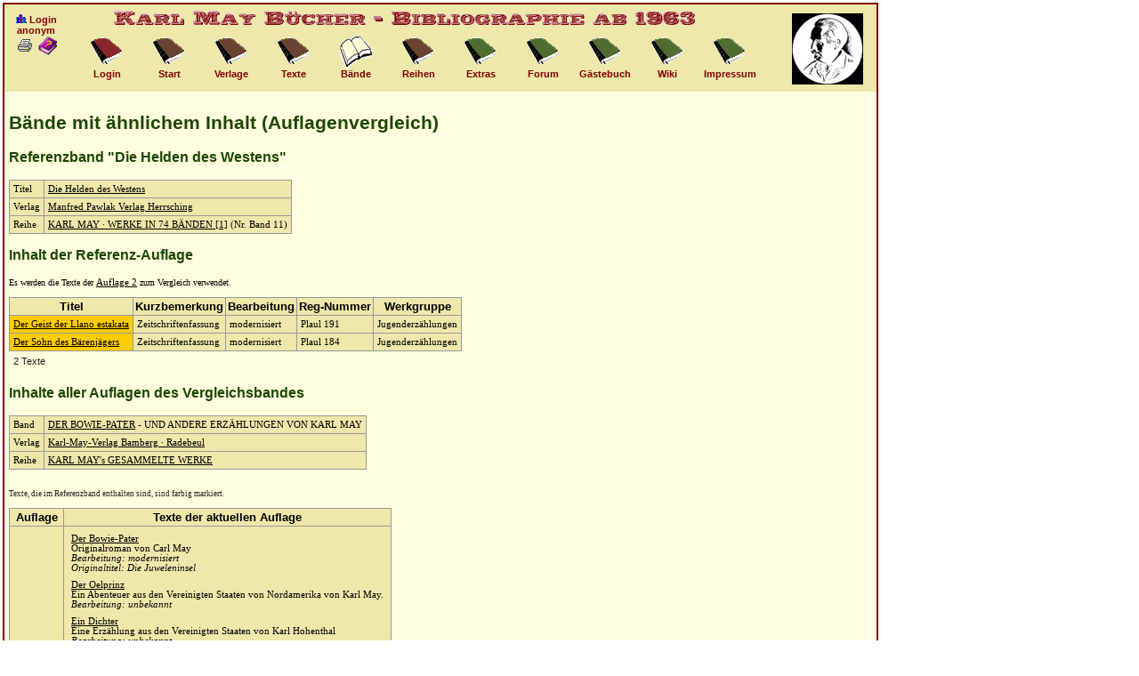

--- FILE ---
content_type: text/html; charset=UTF-8
request_url: https://buecher.karl-may-wiki.de/bandvergleichalle.php?_id=755&_auflageid=2453&_vband=86
body_size: 3538
content:
<!DOCTYPE HTML PUBLIC "-//W3C//DTD HTML 4.01 Transitional//EN">
<HTML>
<HEAD>
<meta charset="UTF-8"/>
<meta http-equiv="content-type" content="text/html; charset=UTF-8">
<TITLE>Karl May B&uuml;cher - Bibliographie - Band-Vergleich alle Auflagen</TITLE>
<meta http-equiv="cache-control" content="no-cache">
<meta http-equiv="pragma" content="no-cache">
<meta name="revisit-after" content="7 days">
<meta name="description" content="Karl May B&uuml;cher, Bibliographie">
<meta name="keywords" content="Karl May, B&uuml;cher">
<link href="icons/buch.ico" rel="shortcut icon">
<base target="_top">
<SCRIPT type="text/javascript" language = "javascript">

function doOpenBild(filename, id, breite, hoehe){
	 purl="./"+filename+"?&_id="+id+"&kmbid=3d823b6b4100493935a4d6113aeeda9a";
	 propstring="directories=0,location=0,menubar=0,resizeable=1,scrollbars=1,status=0,toolbar=0,dependent=1,width="+breite+",height="+hoehe+",left=20,top=20";
   c_win2=window.open(purl,"c_win2", propstring);
   c_win2.focus();
}

function doLoeschen(docId, name) {
	if (confirm( "\"" + name + "\" wirklich l�schen?")) {
 		document.sendform.method = "post";
 		document.sendform._id.value = docId;
 		document.sendform._aktion.value = "loeschen";
 		document.sendform.action = "/bandvergleichalle.php";
 		document.sendform.submit();
 	}
}

function doEdit(docId) {
	document.sendform.method = "post";
	document.sendform._id.value = docId;
	document.sendform._aktion.value = "edit";
	document.sendform.action = "/bandvergleichalle.php";
	document.sendform.submit();
}

function doCopy(docId) {
	document.sendform.method = "post";
	document.sendform._id.value = docId;
	document.sendform._aktion.value = "copy";
	document.sendform.action = "/bandvergleichalle.php";
	document.sendform.submit();
}

function doOpenPopUp(filename, id, breite) {
	 purl="./"+filename+"?&_id="+id+"&kmbid=3d823b6b4100493935a4d6113aeeda9a";
	 propstring="directories=0,location=0,menubar=0,resizeable=1,scrollbars=1,status=0,toolbar=0,dependent=1,width="+breite+",height=400,left=20,top=20";
   c_win2=window.open(purl,"c_win2", propstring);
   c_win2.focus();
}

function checkAll(elem, maxid) {
	for (var j = 0; j < maxid; j++) {
		document.getElementsByName(elem+j)[0].checked = true;
  }
}

function uncheckAll(elem, maxid) {
	for (var j = 0; j < maxid; j++) {
		document.getElementsByName(elem+j)[0].checked = false;
  }
}

function switchAll(elem, maxid) {
	for (var j = 0; j < maxid; j++) {
		document.getElementsByName(elem+j)[0].checked = !document.getElementsByName("_verlag"+j)[0].checked;
  }
}

</SCRIPT>
<LINK REL="stylesheet" type="text/css" href="style.css">
</HEAD>

<BODY style="background-color:#ffffff; color:#000000;">
<div style="font-family:Verdana,Arial; font-size:12px; top:0px; left:0px;" align="center">


<!-- Beginn Navigation Box -->

<div style="position:absolute; top:3px; left:3px; width:980px; height:100px; background-color:#eee8aa; font-size:11px; font-weight:bold; color:#800000; border-right:2px solid #800000; border-left:2px solid #800000; border-top:2px solid #800000;">
<div style="position:absolute; top:0px; left:0px; width:900px; height:30px;">
<img src="./icons/titel.gif" width="680" height="30" border="0" alt="Titelbild"></div>
<div style="position:absolute; top:10px; left:10px; width:50px; height:60px;" align="center">
<IMG SRC="./icons/gruppe.gif" border=0 height=11 width=13 alt="i"> Login<BR><B>anonym</B>

<BR>
<A HREF="/bandvergleichalle.php?_id=755&_auflageid=2453&_vband=86&amp;_print=1" TARGET=_BLANK><img src="./icons/print.gif" ALT="Druckansicht" BORDER=0></A>
<A HREF="https://www.karl-may-wiki.de/index.php/Seite_BANDVERGLEICHALLE_(Bibliographie)" TARGET=_BLANK><img src="./icons/frage.gif" alt="Hilfe" BORDER=0></A></DIV>
<div style="position:absolute; top:35px; left:80px; width:70px; height:60px;" align="center">
<a class="header" href="privat.php">
<img src="./icons/link_zu3.gif" width="36" height="37" border="0" alt="Icon"></a>
<br>Login</div>

<div style="position:absolute; top:35px; left:150px; width:70px; height:60px;" align="center">
<a class="header" href="index.php">
<img src="./icons/link_zu.gif" width="36" height="37" border="0" alt="Icon"></A>
<br>Start</div>

<div style="position:absolute; top:35px; left:220px; width:70px; height:60px;" align="center">
<a class="header" href="verlage.php">
<img src="./icons/link_zu.gif" width="36" height="37" border="0" alt="Icon"></A>
<br>Verlage</div>

<div style="position:absolute; top:35px; left:290px; width:70px; height:60px;" align="center">
<a class="header" href="texte.php"><img src="./icons/link_zu.gif" width="36" height="37" border="0" alt="Icon"></A>
<br>Texte</div>

<div style="position:absolute; top:35px; left:360px; width:70px; height:60px;" align="center">
<a class="header" href="baende.php">
<img src="./icons/link_offen.gif" width="36" height="37" border="0" alt="Icon"></a>
<br>B&auml;nde</div>

<div style="position:absolute; top:35px; left:430px; width:70px; height:60px;" align="center">
<a class="header" href="reihen.php">
<img src="./icons/link_zu.gif" width="36" height="37" border="0" alt="Icon"></a>
<br>Reihen</div>

<div style="position:absolute; top:35px; left:500px; width:70px; height:60px;" align="center">
<a class="header" href="extras.php">
<img src="./icons/link_zu2.gif" width="36" height="37" border="0" alt="Icon"></a>
<br>Extras</div>

<div style="position:absolute; top:35px; left:570px; width:70px; height:60px;" align="center">
  <a class="header" href="forumstart.html">
  <img src="./icons/link_zu2.gif" width="36" height="37" border="0" alt="Forum"></A>
<br>Forum</div>

<div style="position:absolute; top:35px; left:640px; width:70px; height:60px;" align="center">
<a class="header" href="feedback.php">
<img src="./icons/link_zu2.gif" width="36" height="37" border="0" alt="Icon"></a>
<br>G&auml;stebuch</div>

<div style="position:absolute; top:35px; left:710px; width:70px; height:60px;" align="center">
<a class="header" href="https://www.karl-may-wiki.de/index.php/" target="_blank">
<img src="./icons/link_zu2.gif" width="36" height="37" border="0" alt="Wiki"></a>
<br>Wiki</div>

<div style="position:absolute; top:35px; left:780px; width:70px; height:60px;" align="center">
<a class="header" href="impressum.php">
<img src="./icons/link_zu2.gif" width="36" height="37" border="0" alt="Impressum"></a>
<br>Impressum</div>

<div style="position:absolute; top:10px; left:885px; width:70px; height:80px;" align="center">
<img src="./icons/logo.jpg" width="80" height="80" border="0" alt="Logo Karl-May-Verein"></div>
</div>

</div>  <!-- Ende Navigation Box -->

<!--Hauptteil-->

<div style="padding:5px; position:absolute; top:103px; left:3px; width:970px; min-height:485px; background-color:#ffffe0; font-family:Verdana; font-size:10px; border-bottom:2px solid #800000; border-right:2px solid #800000; border-left:2px solid #800000;">
<h2>B&auml;nde mit &auml;hnlichem Inhalt (Auflagenvergleich)</h2>

<h3>Referenzband &quot;Die Helden des Westens&quot;</h3><TABLE><TR>
<TD>Titel</TD><TD><A HREF="banddetails.php?_id=755">Die Helden des Westens</A></TD>
</TR><TR>
<TD>Verlag</TD><TD><A HREF="verlagdetails.php?_id=4">Manfred Pawlak Verlag Herrsching</A>
</TD>
</TR><TR>
<TD>Reihe</TD><TD><A HREF="reihendetails.php?_id=28">KARL MAY &middot; WERKE IN 74 B&Auml;NDEN [1]</A> (Nr. Band 11)</TD>
</TR><TR>
</TR></TABLE>

<H3>Inhalt der Referenz-Auflage</H3>
Es werden die Texte der <A class="nottable" HREF="auflage.php?_id=2453">Auflage 2</A> zum Vergleich verwendet.
<BR><BR>


<TABLE>
<TR><TH>Titel</TH><TH>Kurzbemerkung</TH><TH>Bearbeitung</TH><TH>Reg-Nummer</TH><TH>Werkgruppe</TH></TR>
<TR>
<TD class="textmark" style="border-style:solid;"><A class="textmark" HREF="textdetails.php?_id=20">Der Geist der Llano estakata</A></TD>
<TD>Zeitschriftenfassung</TD>
<TD>modernisiert</TD>
<TD>Plaul 191</TD>
<TD>Jugenderz&auml;hlungen</TD>
</TR>
<TR>
<TD class="textmark" style="border-style:solid;"><A class="textmark" HREF="textdetails.php?_id=21">Der Sohn des B&auml;renj&auml;gers</A></TD>
<TD>Zeitschriftenfassung</TD>
<TD>modernisiert</TD>
<TD>Plaul 184</TD>
<TD>Jugenderz&auml;hlungen</TD>
</TR>
</TABLE>
<DIV class="anzahl">2 Texte</DIV>
<H3>Inhalte aller Auflagen des Vergleichsbandes</H3>
<TABLE><TR>
<TD>Band</TD><TD><A HREF="banddetails.php?_id=86">DER BOWIE-PATER</A> - UND ANDERE ERZ&Auml;HLUNGEN VON KARL MAY</TD>
</TR><TR>
<TD>Verlag</TD><TD><A HREF="verlagdetails.php?_id=2">Karl-May-Verlag Bamberg &middot; Radebeul</A></TD>
</TR><TR>
<TD>Reihe</TD><TD><A HREF="reihendetails.php?_id=2">KARL MAY's GESAMMELTE WERKE</A></TD>
</TR></TABLE>

<BR><BR>

<SPAN class="info">Texte, die im Referenzband enthalten sind, sind farbig markiert.
</SPAN><BR><BR>
<TABLE>
<TR>
<TH>Auflage</TH><TH>Texte der aktuellen Auflage</TH>
</TR>
<TR>
<TD><A HREF="auflage.php?_id=5994">Auflage 20</A></TD>
<TD>


<TABLE class="noborder">
<TR>
<TD class="noborder"><A HREF="textdetails.php?_id=361">Der Bowie-Pater</A><BR>Originalroman von Carl May
<BR><I>Bearbeitung: modernisiert</I><BR><I>Originaltitel: Die Juweleninsel</I></TD>
</TR>
<TR>
<TD class="noborder"><A HREF="textdetails.php?_id=77">Der Oelprinz</A><BR>Ein Abenteuer aus den Vereinigten Staaten von Nordamerika von Karl May.
<BR><I>Bearbeitung: unbekannt</I></TD>
</TR>
<TR>
<TD class="noborder"><A HREF="textdetails.php?_id=99">Ein Dichter</A><BR>Eine Erz&auml;hlung aus den Vereinigten Staaten von Karl Hohenthal
<BR><I>Bearbeitung: unbekannt</I></TD>
</TR>
<TR>
<TD class="noborder"><A HREF="textdetails.php?_id=89">Vom Tode erstanden</A><BR>Ein Abenteuer aus Californien von Emma Pollmer
<BR><I>Bearbeitung: unbekannt</I></TD>
</TR>
<TR>
<TD class="noborder"><A HREF="textdetails.php?_id=136">Jagd auf wilde Truth&uuml;hner in Texas</A><BR><I>Bearbeitung: unbekannt</I></TD>
</TR>
<TR>
<TD class="textmark"><A class="textmark" HREF="textdetails.php?_id=21">Jemmys B&auml;renabenteuer</A><BR><I>Bearbeitung: unbekannt</I><BR><I>Originaltitel: Der Sohn des B&auml;renj&auml;gers</I></TD>
</TR>
<TR>
<TD class="textmark"><A class="textmark" HREF="textdetails.php?_id=21">H&auml;uptling Feuerwasser</A><BR><I>Bearbeitung: unbekannt</I><BR><I>Originaltitel: Der Sohn des B&auml;renj&auml;gers</I></TD>
</TR>
<TR>
<TD class="noborder"><A HREF="textdetails.php?_id=248">Der erste Elk</A><BR><I>Bearbeitung: unbekannt</I></TD>
</TR>
<TR>
<TD class="noborder"><A HREF="textdetails.php?_id=130">Im Mistake-Cannon</A><BR><I>Bearbeitung: unbekannt</I></TD>
</TR>
<TR>
<TD class="noborder"><A HREF="textdetails.php?_id=249">Tui Fanua</A><BR>Ein Abenteuer auf den Samoa=Inseln von Prinz Muham&ecirc;l Latr&eacute;aumont
<BR><I>Bearbeitung: unbekannt</I></TD>
</TR>
<TR>
<TD class="noborder"><A HREF="textdetails.php?_id=80">Ein Abenteuer auf Ceylon</A><BR><I>Bearbeitung: unbekannt</I></TD>
</TR>
<TR>
<TD class="noborder"><A HREF="textdetails.php?_id=67">Ein St&uuml;cklein vom alten Dessauer</A><BR>Humoreske von Karl May
<BR><I>Bearbeitung: unbekannt</I></TD>
</TR>
<TR>
<TD class="noborder"><A HREF="textdetails.php?_id=240">Der Amsenh&auml;ndler</A><BR>Humoristische Episode aus dem Leben des alten Dessauers von Karl May
<BR><I>Bearbeitung: unbekannt</I></TD>
</TR>
<TR>
<TD class="noborder"><A HREF="textdetails.php?_id=96">Im Seegerkasten</A><BR><I>Bearbeitung: unbekannt</I></TD>
</TR>
<TR>
<TD class="noborder"><A HREF="textdetails.php?_id=79">Die verh&auml;ngni&szlig;volle Neujahrsnacht</A><BR>Humoreske von Karl May
<BR><I>Bearbeitung: unbekannt</I></TD>
</TR>
</TABLE>
</TD></TR>
<TR>
<TD><A HREF="auflage.php?_id=5972">Auflage 19</A></TD>
<TD>


<TABLE class="noborder">
<TR>
<TD class="noborder"><A HREF="textdetails.php?_id=361">Der Bowie-Pater</A><BR>Originalroman von Carl May
<BR><I>Bearbeitung: modernisiert</I><BR><I>Originaltitel: Die Juweleninsel</I></TD>
</TR>
<TR>
<TD class="noborder"><A HREF="textdetails.php?_id=77">Der Oelprinz</A><BR>Ein Abenteuer aus den Vereinigten Staaten von Nordamerika von Karl May.
<BR><I>Bearbeitung: unbekannt</I></TD>
</TR>
<TR>
<TD class="noborder"><A HREF="textdetails.php?_id=99">Ein Dichter</A><BR>Eine Erz&auml;hlung aus den Vereinigten Staaten von Karl Hohenthal
<BR><I>Bearbeitung: unbekannt</I></TD>
</TR>
<TR>
<TD class="noborder"><A HREF="textdetails.php?_id=89">Vom Tode erstanden</A><BR>Ein Abenteuer aus Californien von Emma Pollmer
<BR><I>Bearbeitung: unbekannt</I></TD>
</TR>
<TR>
<TD class="noborder"><A HREF="textdetails.php?_id=136">Jagd auf wilde Truth&uuml;hner in Texas</A><BR><I>Bearbeitung: unbekannt</I></TD>
</TR>
<TR>
<TD class="textmark"><A class="textmark" HREF="textdetails.php?_id=21">Jemmys B&auml;renabenteuer</A><BR><I>Bearbeitung: unbekannt</I><BR><I>Originaltitel: Der Sohn des B&auml;renj&auml;gers</I></TD>
</TR>
<TR>
<TD class="textmark"><A class="textmark" HREF="textdetails.php?_id=21">H&auml;uptling Feuerwasser</A><BR><I>Bearbeitung: unbekannt</I><BR><I>Originaltitel: Der Sohn des B&auml;renj&auml;gers</I></TD>
</TR>
<TR>
<TD class="noborder"><A HREF="textdetails.php?_id=248">Der erste Elk</A><BR><I>Bearbeitung: unbekannt</I></TD>
</TR>
<TR>
<TD class="noborder"><A HREF="textdetails.php?_id=130">Im Mistake-Cannon</A><BR><I>Bearbeitung: unbekannt</I></TD>
</TR>
<TR>
<TD class="noborder"><A HREF="textdetails.php?_id=249">Tui Fanua</A><BR>Ein Abenteuer auf den Samoa=Inseln von Prinz Muham&ecirc;l Latr&eacute;aumont
<BR><I>Bearbeitung: unbekannt</I></TD>
</TR>
<TR>
<TD class="noborder"><A HREF="textdetails.php?_id=80">Ein Abenteuer auf Ceylon</A><BR><I>Bearbeitung: unbekannt</I></TD>
</TR>
<TR>
<TD class="noborder"><A HREF="textdetails.php?_id=67">Ein St&uuml;cklein vom alten Dessauer</A><BR>Humoreske von Karl May
<BR><I>Bearbeitung: unbekannt</I></TD>
</TR>
<TR>
<TD class="noborder"><A HREF="textdetails.php?_id=240">Der Amsenh&auml;ndler</A><BR>Humoristische Episode aus dem Leben des alten Dessauers von Karl May
<BR><I>Bearbeitung: unbekannt</I></TD>
</TR>
<TR>
<TD class="noborder"><A HREF="textdetails.php?_id=96">Im Seegerkasten</A><BR><I>Bearbeitung: unbekannt</I></TD>
</TR>
<TR>
<TD class="noborder"><A HREF="textdetails.php?_id=79">Die verh&auml;ngni&szlig;volle Neujahrsnacht</A><BR>Humoreske von Karl May
<BR><I>Bearbeitung: unbekannt</I></TD>
</TR>
</TABLE>
</TD></TR>
<TR>
<TD><A HREF="auflage.php?_id=5314">Auflage 18</A></TD>
<TD>


<TABLE class="noborder">
<TR>
<TD class="noborder"><A HREF="textdetails.php?_id=361">Der Bowie-Pater</A><BR>Originalroman von Carl May
<BR><I>Bearbeitung: modernisiert</I><BR><I>Originaltitel: Die Juweleninsel</I></TD>
</TR>
<TR>
<TD class="noborder"><A HREF="textdetails.php?_id=77">Der Oelprinz</A><BR>Ein Abenteuer aus den Vereinigten Staaten von Nordamerika von Karl May.
<BR><I>Bearbeitung: unbekannt</I></TD>
</TR>
<TR>
<TD class="noborder"><A HREF="textdetails.php?_id=99">Ein Dichter</A><BR>Eine Erz&auml;hlung aus den Vereinigten Staaten von Karl Hohenthal
<BR><I>Bearbeitung: unbekannt</I></TD>
</TR>
<TR>
<TD class="noborder"><A HREF="textdetails.php?_id=89">Vom Tode erstanden</A><BR>Ein Abenteuer aus Californien von Emma Pollmer
<BR><I>Bearbeitung: unbekannt</I></TD>
</TR>
<TR>
<TD class="noborder"><A HREF="textdetails.php?_id=136">Jagd auf wilde Truth&uuml;hner in Texas</A><BR><I>Bearbeitung: unbekannt</I></TD>
</TR>
<TR>
<TD class="textmark"><A class="textmark" HREF="textdetails.php?_id=21">Jemmys B&auml;renabenteuer</A><BR><I>Bearbeitung: unbekannt</I><BR><I>Originaltitel: Der Sohn des B&auml;renj&auml;gers</I></TD>
</TR>
<TR>
<TD class="textmark"><A class="textmark" HREF="textdetails.php?_id=21">H&auml;uptling Feuerwasser</A><BR><I>Bearbeitung: unbekannt</I><BR><I>Originaltitel: Der Sohn des B&auml;renj&auml;gers</I></TD>
</TR>
<TR>
<TD class="noborder"><A HREF="textdetails.php?_id=248">Der erste Elk</A><BR><I>Bearbeitung: unbekannt</I></TD>
</TR>
<TR>
<TD class="noborder"><A HREF="textdetails.php?_id=130">Im Mistake-Cannon</A><BR><I>Bearbeitung: unbekannt</I></TD>
</TR>
<TR>
<TD class="noborder"><A HREF="textdetails.php?_id=249">Tui Fanua</A><BR>Ein Abenteuer auf den Samoa=Inseln von Prinz Muham&ecirc;l Latr&eacute;aumont
<BR><I>Bearbeitung: unbekannt</I></TD>
</TR>
<TR>
<TD class="noborder"><A HREF="textdetails.php?_id=80">Ein Abenteuer auf Ceylon</A><BR><I>Bearbeitung: unbekannt</I></TD>
</TR>
<TR>
<TD class="noborder"><A HREF="textdetails.php?_id=67">Ein St&uuml;cklein vom alten Dessauer</A><BR>Humoreske von Karl May
<BR><I>Bearbeitung: unbekannt</I></TD>
</TR>
<TR>
<TD class="noborder"><A HREF="textdetails.php?_id=240">Der Amsenh&auml;ndler</A><BR>Humoristische Episode aus dem Leben des alten Dessauers von Karl May
<BR><I>Bearbeitung: unbekannt</I></TD>
</TR>
<TR>
<TD class="noborder"><A HREF="textdetails.php?_id=96">Im Seegerkasten</A><BR><I>Bearbeitung: unbekannt</I></TD>
</TR>
<TR>
<TD class="noborder"><A HREF="textdetails.php?_id=79">Die verh&auml;ngni&szlig;volle Neujahrsnacht</A><BR>Humoreske von Karl May
<BR><I>Bearbeitung: unbekannt</I></TD>
</TR>
</TABLE>
</TD></TR>
<TR>
<TD><A HREF="auflage.php?_id=2925">Auflage 15</A></TD>
<TD>


<TABLE class="noborder">
<TR>
<TD class="noborder"><A HREF="textdetails.php?_id=361">Der Bowie-Pater</A><BR>Originalroman von Carl May
<BR><I>Bearbeitung: modernisiert</I><BR><I>Originaltitel: Die Juweleninsel</I></TD>
</TR>
<TR>
<TD class="noborder"><A HREF="textdetails.php?_id=77">Der Oelprinz</A><BR>Ein Abenteuer aus den Vereinigten Staaten von Nordamerika von Karl May.
<BR><I>Bearbeitung: unbekannt</I></TD>
</TR>
<TR>
<TD class="noborder"><A HREF="textdetails.php?_id=99">Ein Dichter</A><BR>Eine Erz&auml;hlung aus den Vereinigten Staaten von Karl Hohenthal
<BR><I>Bearbeitung: unbekannt</I></TD>
</TR>
<TR>
<TD class="noborder"><A HREF="textdetails.php?_id=89">Vom Tode erstanden</A><BR>Ein Abenteuer aus Californien von Emma Pollmer
<BR><I>Bearbeitung: unbekannt</I></TD>
</TR>
<TR>
<TD class="noborder"><A HREF="textdetails.php?_id=136">Jagd auf wilde Truth&uuml;hner in Texas</A><BR><I>Bearbeitung: unbekannt</I></TD>
</TR>
<TR>
<TD class="textmark"><A class="textmark" HREF="textdetails.php?_id=21">Jemmys B&auml;renabenteuer</A><BR><I>Bearbeitung: unbekannt</I><BR><I>Originaltitel: Der Sohn des B&auml;renj&auml;gers</I></TD>
</TR>
<TR>
<TD class="textmark"><A class="textmark" HREF="textdetails.php?_id=21">H&auml;uptling Feuerwasser</A><BR><I>Bearbeitung: unbekannt</I><BR><I>Originaltitel: Der Sohn des B&auml;renj&auml;gers</I></TD>
</TR>
<TR>
<TD class="noborder"><A HREF="textdetails.php?_id=248">Der erste Elk</A><BR><I>Bearbeitung: unbekannt</I></TD>
</TR>
<TR>
<TD class="noborder"><A HREF="textdetails.php?_id=130">Im Mistake-Cannon</A><BR><I>Bearbeitung: unbekannt</I></TD>
</TR>
<TR>
<TD class="noborder"><A HREF="textdetails.php?_id=249">Tui Fanua</A><BR>Ein Abenteuer auf den Samoa=Inseln von Prinz Muham&ecirc;l Latr&eacute;aumont
<BR><I>Bearbeitung: unbekannt</I></TD>
</TR>
<TR>
<TD class="noborder"><A HREF="textdetails.php?_id=80">Ein Abenteuer auf Ceylon</A><BR><I>Bearbeitung: unbekannt</I></TD>
</TR>
<TR>
<TD class="noborder"><A HREF="textdetails.php?_id=67">Ein St&uuml;cklein vom alten Dessauer</A><BR>Humoreske von Karl May
<BR><I>Bearbeitung: unbekannt</I></TD>
</TR>
<TR>
<TD class="noborder"><A HREF="textdetails.php?_id=240">Der Amsenh&auml;ndler</A><BR>Humoristische Episode aus dem Leben des alten Dessauers von Karl May
<BR><I>Bearbeitung: unbekannt</I></TD>
</TR>
<TR>
<TD class="noborder"><A HREF="textdetails.php?_id=96">Im Seegerkasten</A><BR><I>Bearbeitung: unbekannt</I></TD>
</TR>
<TR>
<TD class="noborder"><A HREF="textdetails.php?_id=79">Die verh&auml;ngni&szlig;volle Neujahrsnacht</A><BR>Humoreske von Karl May
<BR><I>Bearbeitung: unbekannt</I></TD>
</TR>
</TABLE>
</TD></TR>
<TR>
<TD><A HREF="auflage.php?_id=934">Auflage 10</A></TD>
<TD>


<TABLE class="noborder">
<TR>
<TD class="noborder"><A HREF="textdetails.php?_id=361">Der Bowie-Pater</A><BR>Originalroman von Carl May
<BR><I>Bearbeitung: modernisiert</I><BR><I>Originaltitel: Die Juweleninsel</I></TD>
</TR>
<TR>
<TD class="noborder"><A HREF="textdetails.php?_id=77">Der Oelprinz</A><BR>Ein Abenteuer aus den Vereinigten Staaten von Nordamerika von Karl May.
<BR><I>Bearbeitung: unbekannt</I></TD>
</TR>
<TR>
<TD class="noborder"><A HREF="textdetails.php?_id=99">Ein Dichter</A><BR>Eine Erz&auml;hlung aus den Vereinigten Staaten von Karl Hohenthal
<BR><I>Bearbeitung: unbekannt</I></TD>
</TR>
<TR>
<TD class="noborder"><A HREF="textdetails.php?_id=89">Vom Tode erstanden</A><BR>Ein Abenteuer aus Californien von Emma Pollmer
<BR><I>Bearbeitung: unbekannt</I></TD>
</TR>
<TR>
<TD class="noborder"><A HREF="textdetails.php?_id=136">Jagd auf wilde Truth&uuml;hner in Texas</A><BR><I>Bearbeitung: unbekannt</I></TD>
</TR>
<TR>
<TD class="textmark"><A class="textmark" HREF="textdetails.php?_id=21">Jemmys B&auml;renabenteuer</A><BR><I>Bearbeitung: unbekannt</I><BR><I>Originaltitel: Der Sohn des B&auml;renj&auml;gers</I></TD>
</TR>
<TR>
<TD class="textmark"><A class="textmark" HREF="textdetails.php?_id=21">H&auml;uptling Feuerwasser</A><BR><I>Bearbeitung: unbekannt</I><BR><I>Originaltitel: Der Sohn des B&auml;renj&auml;gers</I></TD>
</TR>
<TR>
<TD class="noborder"><A HREF="textdetails.php?_id=248">Der erste Elk</A><BR><I>Bearbeitung: unbekannt</I></TD>
</TR>
<TR>
<TD class="noborder"><A HREF="textdetails.php?_id=130">Im Mistake-Cannon</A><BR><I>Bearbeitung: unbekannt</I></TD>
</TR>
<TR>
<TD class="noborder"><A HREF="textdetails.php?_id=249">Tui Fanua</A><BR>Ein Abenteuer auf den Samoa=Inseln von Prinz Muham&ecirc;l Latr&eacute;aumont
<BR><I>Bearbeitung: unbekannt</I></TD>
</TR>
<TR>
<TD class="noborder"><A HREF="textdetails.php?_id=80">Ein Abenteuer auf Ceylon</A><BR><I>Bearbeitung: unbekannt</I></TD>
</TR>
<TR>
<TD class="noborder"><A HREF="textdetails.php?_id=67">Ein St&uuml;cklein vom alten Dessauer</A><BR>Humoreske von Karl May
<BR><I>Bearbeitung: unbekannt</I></TD>
</TR>
<TR>
<TD class="noborder"><A HREF="textdetails.php?_id=240">Der Amsenh&auml;ndler</A><BR>Humoristische Episode aus dem Leben des alten Dessauers von Karl May
<BR><I>Bearbeitung: unbekannt</I></TD>
</TR>
<TR>
<TD class="noborder"><A HREF="textdetails.php?_id=96">Im Seegerkasten</A><BR><I>Bearbeitung: unbekannt</I></TD>
</TR>
<TR>
<TD class="noborder"><A HREF="textdetails.php?_id=79">Die verh&auml;ngni&szlig;volle Neujahrsnacht</A><BR>Humoreske von Karl May
<BR><I>Bearbeitung: unbekannt</I></TD>
</TR>
</TABLE>
</TD></TR>
<TABLE>
<TR>

<!-- Beginn Footer -->

</DIV>

</BODY>
</HTML>